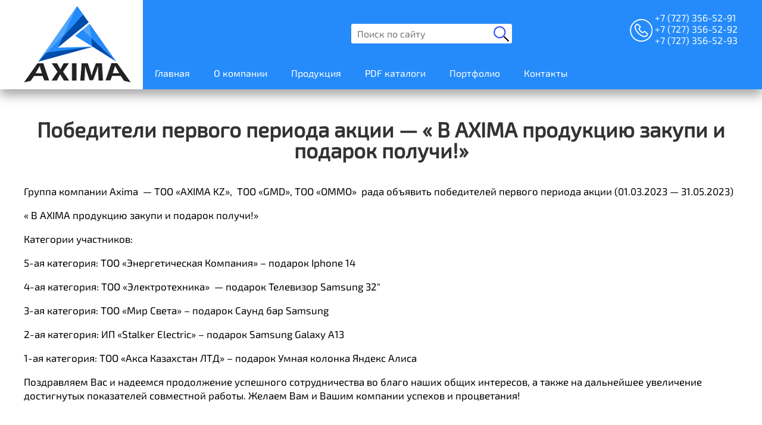

--- FILE ---
content_type: text/html; charset=UTF-8
request_url: https://axima.kz/category/vse-novosti/
body_size: 9025
content:
<!DOCTYPE html>
<html lang='ru'>
<head>
<meta charset="utf-8" />
<link rel="stylesheet" type="text/css" media="all" href="https://axima.kz/wp-content/themes/154axima/style.css">
<link rel="apple-touch-icon" sizes="180x180" href="https://axima.kz/wp-content/themes/154axima/img/apple-touch-icon.png">
<link rel="icon" type="image/png" sizes="32x32" href="https://axima.kz/wp-content/themes/154axima/img/favicon-32x32.png">
<link rel="icon" type="image/png" sizes="16x16" href="https://axima.kz/wp-content/themes/154axima/img/favicon-16x16.png">
<link rel="manifest" href="https://axima.kz/wp-content/themes/154axima/img/site.webmanifest">
<link rel="mask-icon" href="https://axima.kz/wp-content/themes/154axima/img/safari-pinned-tab.svg" color="#5bbad5">
<meta name="msapplication-TileColor" content="#2d89ef">
<meta name="theme-color" content="#ffffff">
<!--[if lt IE 9]>
<script src="http://css3-mediaqueries-js.googlecode.com/files/css3-mediaqueries.js"></script>
<script src="http://html5shim.googlecode.com/svn/trunk/html5.js"></script>
<![endif]-->

<meta name="viewport" content="width=device-width, initial-scale=1.0">

		<!-- All in One SEO 4.3.6.1 - aioseo.com -->
		<title>Все новости - Axima</title>
		<meta name="robots" content="max-image-preview:large" />
		<link rel="canonical" href="https://axima.kz/category/vse-novosti/" />
		<meta name="generator" content="All in One SEO (AIOSEO) 4.3.6.1 " />
		<script type="application/ld+json" class="aioseo-schema">
			{"@context":"https:\/\/schema.org","@graph":[{"@type":"BreadcrumbList","@id":"https:\/\/axima.kz\/category\/vse-novosti\/#breadcrumblist","itemListElement":[{"@type":"ListItem","@id":"https:\/\/axima.kz\/#listItem","position":1,"item":{"@type":"WebPage","@id":"https:\/\/axima.kz\/","name":"\u0413\u043b\u0430\u0432\u043d\u0430\u044f","url":"https:\/\/axima.kz\/"},"nextItem":"https:\/\/axima.kz\/category\/vse-novosti\/#listItem"},{"@type":"ListItem","@id":"https:\/\/axima.kz\/category\/vse-novosti\/#listItem","position":2,"item":{"@type":"WebPage","@id":"https:\/\/axima.kz\/category\/vse-novosti\/","name":"\u0412\u0441\u0435 \u043d\u043e\u0432\u043e\u0441\u0442\u0438","url":"https:\/\/axima.kz\/category\/vse-novosti\/"},"previousItem":"https:\/\/axima.kz\/#listItem"}]},{"@type":"CollectionPage","@id":"https:\/\/axima.kz\/category\/vse-novosti\/#collectionpage","url":"https:\/\/axima.kz\/category\/vse-novosti\/","name":"\u0412\u0441\u0435 \u043d\u043e\u0432\u043e\u0441\u0442\u0438 - Axima","inLanguage":"ru-RU","isPartOf":{"@id":"https:\/\/axima.kz\/#website"},"breadcrumb":{"@id":"https:\/\/axima.kz\/category\/vse-novosti\/#breadcrumblist"}},{"@type":"Organization","@id":"https:\/\/axima.kz\/#organization","name":"Axima","url":"https:\/\/axima.kz\/"},{"@type":"WebSite","@id":"https:\/\/axima.kz\/#website","url":"https:\/\/axima.kz\/","name":"Axima","inLanguage":"ru-RU","publisher":{"@id":"https:\/\/axima.kz\/#organization"}}]}
		</script>
		<!-- All in One SEO -->

<link rel="alternate" type="application/rss+xml" title="Axima &raquo; Лента рубрики Все новости" href="https://axima.kz/category/vse-novosti/feed/" />
<style id='wp-img-auto-sizes-contain-inline-css' type='text/css'>
img:is([sizes=auto i],[sizes^="auto," i]){contain-intrinsic-size:3000px 1500px}
/*# sourceURL=wp-img-auto-sizes-contain-inline-css */
</style>
<style id='wp-block-library-inline-css' type='text/css'>
:root{--wp-block-synced-color:#7a00df;--wp-block-synced-color--rgb:122,0,223;--wp-bound-block-color:var(--wp-block-synced-color);--wp-editor-canvas-background:#ddd;--wp-admin-theme-color:#007cba;--wp-admin-theme-color--rgb:0,124,186;--wp-admin-theme-color-darker-10:#006ba1;--wp-admin-theme-color-darker-10--rgb:0,107,160.5;--wp-admin-theme-color-darker-20:#005a87;--wp-admin-theme-color-darker-20--rgb:0,90,135;--wp-admin-border-width-focus:2px}@media (min-resolution:192dpi){:root{--wp-admin-border-width-focus:1.5px}}.wp-element-button{cursor:pointer}:root .has-very-light-gray-background-color{background-color:#eee}:root .has-very-dark-gray-background-color{background-color:#313131}:root .has-very-light-gray-color{color:#eee}:root .has-very-dark-gray-color{color:#313131}:root .has-vivid-green-cyan-to-vivid-cyan-blue-gradient-background{background:linear-gradient(135deg,#00d084,#0693e3)}:root .has-purple-crush-gradient-background{background:linear-gradient(135deg,#34e2e4,#4721fb 50%,#ab1dfe)}:root .has-hazy-dawn-gradient-background{background:linear-gradient(135deg,#faaca8,#dad0ec)}:root .has-subdued-olive-gradient-background{background:linear-gradient(135deg,#fafae1,#67a671)}:root .has-atomic-cream-gradient-background{background:linear-gradient(135deg,#fdd79a,#004a59)}:root .has-nightshade-gradient-background{background:linear-gradient(135deg,#330968,#31cdcf)}:root .has-midnight-gradient-background{background:linear-gradient(135deg,#020381,#2874fc)}:root{--wp--preset--font-size--normal:16px;--wp--preset--font-size--huge:42px}.has-regular-font-size{font-size:1em}.has-larger-font-size{font-size:2.625em}.has-normal-font-size{font-size:var(--wp--preset--font-size--normal)}.has-huge-font-size{font-size:var(--wp--preset--font-size--huge)}.has-text-align-center{text-align:center}.has-text-align-left{text-align:left}.has-text-align-right{text-align:right}.has-fit-text{white-space:nowrap!important}#end-resizable-editor-section{display:none}.aligncenter{clear:both}.items-justified-left{justify-content:flex-start}.items-justified-center{justify-content:center}.items-justified-right{justify-content:flex-end}.items-justified-space-between{justify-content:space-between}.screen-reader-text{border:0;clip-path:inset(50%);height:1px;margin:-1px;overflow:hidden;padding:0;position:absolute;width:1px;word-wrap:normal!important}.screen-reader-text:focus{background-color:#ddd;clip-path:none;color:#444;display:block;font-size:1em;height:auto;left:5px;line-height:normal;padding:15px 23px 14px;text-decoration:none;top:5px;width:auto;z-index:100000}html :where(.has-border-color){border-style:solid}html :where([style*=border-top-color]){border-top-style:solid}html :where([style*=border-right-color]){border-right-style:solid}html :where([style*=border-bottom-color]){border-bottom-style:solid}html :where([style*=border-left-color]){border-left-style:solid}html :where([style*=border-width]){border-style:solid}html :where([style*=border-top-width]){border-top-style:solid}html :where([style*=border-right-width]){border-right-style:solid}html :where([style*=border-bottom-width]){border-bottom-style:solid}html :where([style*=border-left-width]){border-left-style:solid}html :where(img[class*=wp-image-]){height:auto;max-width:100%}:where(figure){margin:0 0 1em}html :where(.is-position-sticky){--wp-admin--admin-bar--position-offset:var(--wp-admin--admin-bar--height,0px)}@media screen and (max-width:600px){html :where(.is-position-sticky){--wp-admin--admin-bar--position-offset:0px}}

/*# sourceURL=wp-block-library-inline-css */
</style><style id='global-styles-inline-css' type='text/css'>
:root{--wp--preset--aspect-ratio--square: 1;--wp--preset--aspect-ratio--4-3: 4/3;--wp--preset--aspect-ratio--3-4: 3/4;--wp--preset--aspect-ratio--3-2: 3/2;--wp--preset--aspect-ratio--2-3: 2/3;--wp--preset--aspect-ratio--16-9: 16/9;--wp--preset--aspect-ratio--9-16: 9/16;--wp--preset--color--black: #000000;--wp--preset--color--cyan-bluish-gray: #abb8c3;--wp--preset--color--white: #ffffff;--wp--preset--color--pale-pink: #f78da7;--wp--preset--color--vivid-red: #cf2e2e;--wp--preset--color--luminous-vivid-orange: #ff6900;--wp--preset--color--luminous-vivid-amber: #fcb900;--wp--preset--color--light-green-cyan: #7bdcb5;--wp--preset--color--vivid-green-cyan: #00d084;--wp--preset--color--pale-cyan-blue: #8ed1fc;--wp--preset--color--vivid-cyan-blue: #0693e3;--wp--preset--color--vivid-purple: #9b51e0;--wp--preset--gradient--vivid-cyan-blue-to-vivid-purple: linear-gradient(135deg,rgb(6,147,227) 0%,rgb(155,81,224) 100%);--wp--preset--gradient--light-green-cyan-to-vivid-green-cyan: linear-gradient(135deg,rgb(122,220,180) 0%,rgb(0,208,130) 100%);--wp--preset--gradient--luminous-vivid-amber-to-luminous-vivid-orange: linear-gradient(135deg,rgb(252,185,0) 0%,rgb(255,105,0) 100%);--wp--preset--gradient--luminous-vivid-orange-to-vivid-red: linear-gradient(135deg,rgb(255,105,0) 0%,rgb(207,46,46) 100%);--wp--preset--gradient--very-light-gray-to-cyan-bluish-gray: linear-gradient(135deg,rgb(238,238,238) 0%,rgb(169,184,195) 100%);--wp--preset--gradient--cool-to-warm-spectrum: linear-gradient(135deg,rgb(74,234,220) 0%,rgb(151,120,209) 20%,rgb(207,42,186) 40%,rgb(238,44,130) 60%,rgb(251,105,98) 80%,rgb(254,248,76) 100%);--wp--preset--gradient--blush-light-purple: linear-gradient(135deg,rgb(255,206,236) 0%,rgb(152,150,240) 100%);--wp--preset--gradient--blush-bordeaux: linear-gradient(135deg,rgb(254,205,165) 0%,rgb(254,45,45) 50%,rgb(107,0,62) 100%);--wp--preset--gradient--luminous-dusk: linear-gradient(135deg,rgb(255,203,112) 0%,rgb(199,81,192) 50%,rgb(65,88,208) 100%);--wp--preset--gradient--pale-ocean: linear-gradient(135deg,rgb(255,245,203) 0%,rgb(182,227,212) 50%,rgb(51,167,181) 100%);--wp--preset--gradient--electric-grass: linear-gradient(135deg,rgb(202,248,128) 0%,rgb(113,206,126) 100%);--wp--preset--gradient--midnight: linear-gradient(135deg,rgb(2,3,129) 0%,rgb(40,116,252) 100%);--wp--preset--font-size--small: 13px;--wp--preset--font-size--medium: 20px;--wp--preset--font-size--large: 36px;--wp--preset--font-size--x-large: 42px;--wp--preset--spacing--20: 0.44rem;--wp--preset--spacing--30: 0.67rem;--wp--preset--spacing--40: 1rem;--wp--preset--spacing--50: 1.5rem;--wp--preset--spacing--60: 2.25rem;--wp--preset--spacing--70: 3.38rem;--wp--preset--spacing--80: 5.06rem;--wp--preset--shadow--natural: 6px 6px 9px rgba(0, 0, 0, 0.2);--wp--preset--shadow--deep: 12px 12px 50px rgba(0, 0, 0, 0.4);--wp--preset--shadow--sharp: 6px 6px 0px rgba(0, 0, 0, 0.2);--wp--preset--shadow--outlined: 6px 6px 0px -3px rgb(255, 255, 255), 6px 6px rgb(0, 0, 0);--wp--preset--shadow--crisp: 6px 6px 0px rgb(0, 0, 0);}:where(.is-layout-flex){gap: 0.5em;}:where(.is-layout-grid){gap: 0.5em;}body .is-layout-flex{display: flex;}.is-layout-flex{flex-wrap: wrap;align-items: center;}.is-layout-flex > :is(*, div){margin: 0;}body .is-layout-grid{display: grid;}.is-layout-grid > :is(*, div){margin: 0;}:where(.wp-block-columns.is-layout-flex){gap: 2em;}:where(.wp-block-columns.is-layout-grid){gap: 2em;}:where(.wp-block-post-template.is-layout-flex){gap: 1.25em;}:where(.wp-block-post-template.is-layout-grid){gap: 1.25em;}.has-black-color{color: var(--wp--preset--color--black) !important;}.has-cyan-bluish-gray-color{color: var(--wp--preset--color--cyan-bluish-gray) !important;}.has-white-color{color: var(--wp--preset--color--white) !important;}.has-pale-pink-color{color: var(--wp--preset--color--pale-pink) !important;}.has-vivid-red-color{color: var(--wp--preset--color--vivid-red) !important;}.has-luminous-vivid-orange-color{color: var(--wp--preset--color--luminous-vivid-orange) !important;}.has-luminous-vivid-amber-color{color: var(--wp--preset--color--luminous-vivid-amber) !important;}.has-light-green-cyan-color{color: var(--wp--preset--color--light-green-cyan) !important;}.has-vivid-green-cyan-color{color: var(--wp--preset--color--vivid-green-cyan) !important;}.has-pale-cyan-blue-color{color: var(--wp--preset--color--pale-cyan-blue) !important;}.has-vivid-cyan-blue-color{color: var(--wp--preset--color--vivid-cyan-blue) !important;}.has-vivid-purple-color{color: var(--wp--preset--color--vivid-purple) !important;}.has-black-background-color{background-color: var(--wp--preset--color--black) !important;}.has-cyan-bluish-gray-background-color{background-color: var(--wp--preset--color--cyan-bluish-gray) !important;}.has-white-background-color{background-color: var(--wp--preset--color--white) !important;}.has-pale-pink-background-color{background-color: var(--wp--preset--color--pale-pink) !important;}.has-vivid-red-background-color{background-color: var(--wp--preset--color--vivid-red) !important;}.has-luminous-vivid-orange-background-color{background-color: var(--wp--preset--color--luminous-vivid-orange) !important;}.has-luminous-vivid-amber-background-color{background-color: var(--wp--preset--color--luminous-vivid-amber) !important;}.has-light-green-cyan-background-color{background-color: var(--wp--preset--color--light-green-cyan) !important;}.has-vivid-green-cyan-background-color{background-color: var(--wp--preset--color--vivid-green-cyan) !important;}.has-pale-cyan-blue-background-color{background-color: var(--wp--preset--color--pale-cyan-blue) !important;}.has-vivid-cyan-blue-background-color{background-color: var(--wp--preset--color--vivid-cyan-blue) !important;}.has-vivid-purple-background-color{background-color: var(--wp--preset--color--vivid-purple) !important;}.has-black-border-color{border-color: var(--wp--preset--color--black) !important;}.has-cyan-bluish-gray-border-color{border-color: var(--wp--preset--color--cyan-bluish-gray) !important;}.has-white-border-color{border-color: var(--wp--preset--color--white) !important;}.has-pale-pink-border-color{border-color: var(--wp--preset--color--pale-pink) !important;}.has-vivid-red-border-color{border-color: var(--wp--preset--color--vivid-red) !important;}.has-luminous-vivid-orange-border-color{border-color: var(--wp--preset--color--luminous-vivid-orange) !important;}.has-luminous-vivid-amber-border-color{border-color: var(--wp--preset--color--luminous-vivid-amber) !important;}.has-light-green-cyan-border-color{border-color: var(--wp--preset--color--light-green-cyan) !important;}.has-vivid-green-cyan-border-color{border-color: var(--wp--preset--color--vivid-green-cyan) !important;}.has-pale-cyan-blue-border-color{border-color: var(--wp--preset--color--pale-cyan-blue) !important;}.has-vivid-cyan-blue-border-color{border-color: var(--wp--preset--color--vivid-cyan-blue) !important;}.has-vivid-purple-border-color{border-color: var(--wp--preset--color--vivid-purple) !important;}.has-vivid-cyan-blue-to-vivid-purple-gradient-background{background: var(--wp--preset--gradient--vivid-cyan-blue-to-vivid-purple) !important;}.has-light-green-cyan-to-vivid-green-cyan-gradient-background{background: var(--wp--preset--gradient--light-green-cyan-to-vivid-green-cyan) !important;}.has-luminous-vivid-amber-to-luminous-vivid-orange-gradient-background{background: var(--wp--preset--gradient--luminous-vivid-amber-to-luminous-vivid-orange) !important;}.has-luminous-vivid-orange-to-vivid-red-gradient-background{background: var(--wp--preset--gradient--luminous-vivid-orange-to-vivid-red) !important;}.has-very-light-gray-to-cyan-bluish-gray-gradient-background{background: var(--wp--preset--gradient--very-light-gray-to-cyan-bluish-gray) !important;}.has-cool-to-warm-spectrum-gradient-background{background: var(--wp--preset--gradient--cool-to-warm-spectrum) !important;}.has-blush-light-purple-gradient-background{background: var(--wp--preset--gradient--blush-light-purple) !important;}.has-blush-bordeaux-gradient-background{background: var(--wp--preset--gradient--blush-bordeaux) !important;}.has-luminous-dusk-gradient-background{background: var(--wp--preset--gradient--luminous-dusk) !important;}.has-pale-ocean-gradient-background{background: var(--wp--preset--gradient--pale-ocean) !important;}.has-electric-grass-gradient-background{background: var(--wp--preset--gradient--electric-grass) !important;}.has-midnight-gradient-background{background: var(--wp--preset--gradient--midnight) !important;}.has-small-font-size{font-size: var(--wp--preset--font-size--small) !important;}.has-medium-font-size{font-size: var(--wp--preset--font-size--medium) !important;}.has-large-font-size{font-size: var(--wp--preset--font-size--large) !important;}.has-x-large-font-size{font-size: var(--wp--preset--font-size--x-large) !important;}
/*# sourceURL=global-styles-inline-css */
</style>

<style id='classic-theme-styles-inline-css' type='text/css'>
/*! This file is auto-generated */
.wp-block-button__link{color:#fff;background-color:#32373c;border-radius:9999px;box-shadow:none;text-decoration:none;padding:calc(.667em + 2px) calc(1.333em + 2px);font-size:1.125em}.wp-block-file__button{background:#32373c;color:#fff;text-decoration:none}
/*# sourceURL=/wp-includes/css/classic-themes.min.css */
</style>
<link rel="https://api.w.org/" href="https://axima.kz/wp-json/" /><link rel="alternate" title="JSON" type="application/json" href="https://axima.kz/wp-json/wp/v2/categories/6" /><link rel="EditURI" type="application/rsd+xml" title="RSD" href="https://axima.kz/xmlrpc.php?rsd" />
<meta name="generator" content="WordPress 6.9" />
</head>
<body>

<div id="wrap">

<div id='header'>
<header>
<div id='logo'>
<a href='https://axima.kz'><img src='https://axima.kz/wp-content/themes/154axima/img/logo.png' alt='Axima'></a>
</div>

<div id='menu'>
<div id='menucontact'>
<a href="javascript:void(0)" class="closebtn" title='Закрыть' onclick="closeNav()">&times;</a>
</div>

<div id="mysearch">
<form role="search" method="get" id="searchform"
class="searchform" action="/">
<input type="text" value="" name="s" id="s" placeholder="Поиск по сайту" />
<input type="hidden" value="post" name="post_type" />
<button><img src='https://axima.kz/wp-content/themes/154axima/img/search.png' alt='Axima'></button>
</form>
</div>

<div id='mymenu'>
<ul id="menu-header" class="nav"><li id="menu-item-124" class="menu-item menu-item-type-post_type menu-item-object-page menu-item-home menu-item-124"><a href="https://axima.kz/">Главная</a></li>
<li id="menu-item-7" class="menu-item menu-item-type-post_type menu-item-object-page menu-item-has-children menu-item-7"><a href="https://axima.kz/sample-page/">О компании</a>
<ul class="sub-menu">
	<li id="menu-item-96" class="menu-item menu-item-type-post_type menu-item-object-page menu-item-96"><a href="https://axima.kz/news/">Новости</a></li>
	<li id="menu-item-81" class="menu-item menu-item-type-post_type menu-item-object-page menu-item-81"><a href="https://axima.kz/mail/">Написать нам</a></li>
	<li id="menu-item-88" class="menu-item menu-item-type-post_type menu-item-object-page menu-item-88"><a href="https://axima.kz/team/">Наша команда</a></li>
</ul>
</li>
<li id="menu-item-25" class="menu-item menu-item-type-post_type menu-item-object-page menu-item-25"><a href="https://axima.kz/produkcziya/">Продукция</a></li>
<li id="menu-item-36" class="menu-item menu-item-type-post_type menu-item-object-page menu-item-36"><a href="https://axima.kz/katalog/">PDF каталоги</a></li>
<li id="menu-item-75" class="menu-item menu-item-type-post_type menu-item-object-page menu-item-75"><a href="https://axima.kz/portfolio/">Портфолио</a></li>
<li id="menu-item-76" class="menu-item menu-item-type-post_type menu-item-object-page menu-item-76"><a href="https://axima.kz/kontakty/">Контакты</a></li>
</ul></div>
</div>

<div id="search">
<form role="search" method="get" id="searchform"
class="searchform" action="/">
<input type="text" value="" name="s" id="s" placeholder="Поиск по сайту" />
<input type="hidden" value="post" name="post_type" />
<button><img src='https://axima.kz/wp-content/themes/154axima/img/search.png' alt='Axima'></button>
</form>
</div>

<div id="phone">
<a href='tel:+77273565291'>+7 (727) 356-52-91</a>
<a href='tel:+77273565292'>+7 (727) 356-52-92</a>
<a href='tel:+77273565293'>+7 (727) 356-52-93</a>
</div>

<div id="hamburger">
<span onclick="openNav()"><img src='https://axima.kz/wp-content/themes/154axima/img/menu.svg' alt='меню'></span>
</div>
</header>
</div>



<div id='section'>
<section>
<article>
<h1>Победители первого периода акции &#8212; « В AXIMА продукцию закупи и подарок получи!»</h1>
<p>Группа компании Axima  &#8212; ТОО «AXIMA KZ»,  ТОО «GMD», ТОО «ОММО»  рада объявить победителей первого периода акции (<span class="WdYUQQ text-decoration-none text-strikethrough-none">01.03.2023 &#8212; 31.05.2023</span>)</p>
<p>« В AXIMА продукцию закупи и подарок получи!»</p>
<p>Категории участников:</p>
<p>5-ая категория: ТОО &#171;Энергетическая Компания&#187; – подарок Iphone 14</p>
<p>4-ая категория: ТОО &#171;Электротехника&#187;  &#8212; подарок Телевизор Samsung 32&#8243;</p>
<p>3-ая категория: ТОО &#171;Мир Света&#187; – подарок Саунд бар Samsung</p>
<p>2-ая категория: ИП &#171;Stalker Electric&#187; – подарок Samsung Galaxy А13</p>
<p>1-ая категория: ТОО &#171;Акса Казахстан ЛТД&#187; – подарок Умная колонка Яндекс Алиса</p>
<p>Поздравляем Вас и надеемся продолжение успешного сотрудничества во благо наших общих интересов, а также на дальнейшее увеличение достигнутых показателей совместной работы. Желаем Вам и Вашим компании успехов и процветания!</p>
<p>&nbsp;</p>
<p><strong>На выставке Hannover Messe компания Rittal представила решения в области быстрого развертывания инфраструктуры для электромобилей. • При создании решения для станции быстрой зарядки мощностью 350 кВт пригодился многолетний опыт строительства уличных станций. • Компания Tritium (зарядные колонки IONITY) и поставщик электроэнергии ENERCON — первые предприятия, которые будут использовать эти технологии Rittal.</strong></p>
<p>Компания Rittal представила на выставке Hannover Messe свои решения в области быстрого развертывания инфраструктуры для электромобилей. На всех этапах, от выработки электроэнергии до зарядной станции, компания Rittal оказывает поддержку в области создания стоимости и совместно с партнерами и клиентами разрабатывает основные инфраструктурные элементы, необходимые для построения зарядной станции. Rittal производит также множество компонентов для этой инфраструктуры, например, корпуса для установки под открытым небом, контейнеры для хранения аккумуляторных батарей, трансформаторные подстанции, а также системы охлаждения для станций быстрой зарядки.</p>
<p>Как правило, в состав комплекса зарядной станции входит трансформаторная подстанция, контейнер для аккумуляторных батарей, а также различные корпуса для размещения силовой электроники. А в случае станции быстрой зарядки мощностью 350 кВт дополнительно требуется система охлаждения компонентов, которая также производится компанией Rittal. Для зарядных колонок, к которым подключаются электромобили, Rittal производит корпуса, а партнеры и клиенты Rittal устанавливают в них электронные компоненты и осуществляют эксплуатацию.</p>
<p>«Корпусная техника играет важную роль при построении инфраструктуры зарядных станций. При ее выборе должны учитываться такие факторы, как степень защиты, класс устойчивости к взлому, масштабируемость и возможность контроля микроклимата. Кроме того, многим клиентам важна доступность решений и запчастей во всем мире. Этим требованиям отвечает компания Rittal, обладающая необходимым опытом и представленная на глобальном уровне. По этой причине мы считаем, что вхождение компании Rittal в отрасль электромобилей и инфраструктуры для них идеальным образом дополнит наше портфолио», — говорит Уве Шарф (Uwe Scharf), руководитель подразделений маркетинга и развития бизнеса компании Rittal.</p>
<p>&nbsp;</p>
<p>АСТАНА. КАЗИНФОРМ &#8212; В рамках официального визита в Объединенные Арабские Эмираты Касым-Жомарт Токаев <a href="https://www.inform.kz/ru/prezident-rk-prinyal-uchastie-v-ceremonii-otkrytiya-sammita-nedelya-ustoychivogo-razvitiya-abu-dabi_a4024053">принял участие</a> в работе саммита «Неделя устойчивого развития Абу-Даби». Президент <a href="https://www.inform.kz/ru/prezident-rk-vystupil-na-ceremonii-otkrytiya-sammita-nedelya-ustoychivogo-razvitiya-abu-dabi_a4024145" target="_blank" rel="noopener">проинформировал</a> участников саммита о перспективах развития возобновляемой и альтернативной энергетики в Казахстане, передает МИА «Казинформ».</p>
<blockquote><p>«Обилие ветра и солнца, а также обширная территория нашей страны могут сделать Казахстан лидером в этом секторе, способным внести свой вклад в глобальные усилия по защите климата. В связи с этим мы совершенствуем нормативно-правовую базу, создавая наиболее привлекательные условия для инвесторов. В целом, по нашим планам к 2035 году в Казахстане будет введено 6,5 ГВт возобновляемых энергетических ресурсов. Еще одним перспективным направлением является «зеленый» водород. Международные эксперты считают, что наша страна может войти в десятку крупнейших экспортеров водорода», – отметил он.</p></blockquote>
<p>Глава государства также указал на важность использования потенциала атомной энергии как одного из важных факторов снижения выбросов парниковых газов.</p>
<blockquote><p>«Наша страна занимает первое место в мире по добыче природного урана. Мы производим компоненты ядерного топлива внутри страны и имеем соответствующие возможности для дальнейшего продвижения безопасного использования атомной энергии. По нашему мнению, это является весьма перспективной сферой для торговли и инвестиций на региональном и глобальном уровнях», – подчеркнул Президент.</p></blockquote>
<p>&nbsp;</p>
<p><i>CHINT – крупнейший китайский производитель и мировой поставщик интеллектуальных решений в области производства и распределения электроэнергии &#8212; реализует в России глобальную стратегию локализации и объявила о запуске локального бренда </i><a href="https://ensmas.ru/" target="_blank" rel="noopener">ENSMAS</a><i>.</i></p>
<p>В рамках стратегии уже созданы совместные предприятия по производству оборудования CHINT в нескольких странах, в том числе, в Сингапуре, Турции, Египте, Бразилии, Камбодже.</p>
<p>Запуск локального бренда позволит CHINT обеспечить стабильное развитие и разработку новых решений для российского рынка с использованием всего потенциала глобальной компании.</p>
<p>На сегодняшний день бренд <a href="https://ensmas.ru/" target="_blank" rel="noopener">ENSMAS</a> начинает свой путь в России с поставок систем промышленной автоматизации. В планах компании реализовать локальное производство оборудования: элегазовые моноблоки, сухие трансформаторы, специальное низковольтное предложение для морского сегмента, воздушные автоматические выключатели и оборудование промышленной автоматизации.</p>
</article>
</section>
</div>
<script src="https://ajax.googleapis.com/ajax/libs/jquery/1.8.0/jquery.min.js"></script>
<script>
function openNav() {
document.getElementById("menu").style.width = "100%";
}
function closeNav() {
document.getElementById("menu").style.width = "0";
}
$('#mymenu ul li ul').parent('li').addClass("myspan");
$('.myspan').append("<span></span>");
$(document).ready(function(){
  $(".myspan").click(function(){
    $(this).children("ul").toggle();
  });
});
</script>
<script src="https://axima.kz/wp-content/themes/154axima/js/lightbox.js"></script>
<link href="//cdn.jsdelivr.net/npm/slick-carousel@1.8.1/slick/slick.css" rel="stylesheet" />
<script src="//cdn.jsdelivr.net/npm/slick-carousel@1.8.1/slick/slick.min.js"></script>
<script>
$(document).ready(function(){
$('#slider').slick({
infinite: true,
speed: 300,
autoplay: true,
arrows: true,
slidesToShow: 1,
slidesToScroll: 1,
prevArrow: '<button class="slide-arrow prev-arrow"></button>',
nextArrow: '<button class="slide-arrow next-arrow"></button>',
pauseOnHover: false,
responsive: [
{
breakpoint: 800,
settings: {
arrows: false
}
}]
});
});
</script>

<div id='myfooter'>
<footer>
<div id='footerlogo'>
<a href='https://axima.kz'><img src='https://axima.kz/wp-content/themes/154axima/img/footerlogo.png' alt='Axima'></a>
</div>

<div>
<p>О компании</p>
<ul id="menu-footer1" class="nav"><li id="menu-item-1302" class="menu-item menu-item-type-post_type menu-item-object-page menu-item-1302"><a href="https://axima.kz/sample-page/">О компании</a></li>
<li id="menu-item-1300" class="menu-item menu-item-type-post_type menu-item-object-page menu-item-1300"><a href="https://axima.kz/team/">Наша команда</a></li>
<li id="menu-item-1301" class="menu-item menu-item-type-post_type menu-item-object-page menu-item-1301"><a href="https://axima.kz/news/">Новости</a></li>
</ul></div>

<div>
<p>Разделы</p>
<ul id="menu-footer2" class="nav"><li id="menu-item-1303" class="menu-item menu-item-type-post_type menu-item-object-page menu-item-1303"><a href="https://axima.kz/katalog/">PDF каталоги</a></li>
<li id="menu-item-1304" class="menu-item menu-item-type-post_type menu-item-object-page menu-item-1304"><a href="https://axima.kz/mail/">Написать нам</a></li>
</ul></div>

<div>
<p>Контакты</p>
<a href='tel:+77273565291'>+7 (727) 356-52-91</a>
<a href='tel:+77273565292'>+7 (727) 356-52-92</a>
<a href='tel:+77273565293'>+7 (727) 356-52-93</a>
<!-- Yandex.Metrika informer -->
<a href="https://metrika.yandex.ru/stat/?id=94693133&amp;from=informer"
target="_blank" rel="nofollow"><img src="https://informer.yandex.ru/informer/94693133/3_1_FFFFFFFF_EFEFEFFF_0_pageviews"
style="width:88px; height:31px; border:0;" alt="Яндекс.Метрика" title="Яндекс.Метрика: данные за сегодня (просмотры, визиты и уникальные посетители)" class="ym-advanced-informer" data-cid="94693133" data-lang="ru" /></a>
<!-- /Yandex.Metrika informer -->

<!-- Yandex.Metrika counter -->
<script type="text/javascript" >
   (function(m,e,t,r,i,k,a){m[i]=m[i]||function(){(m[i].a=m[i].a||[]).push(arguments)};
   m[i].l=1*new Date();
   for (var j = 0; j < document.scripts.length; j++) {if (document.scripts[j].src === r) { return; }}
   k=e.createElement(t),a=e.getElementsByTagName(t)[0],k.async=1,k.src=r,a.parentNode.insertBefore(k,a)})
   (window, document, "script", "https://mc.yandex.ru/metrika/tag.js", "ym");

   ym(94693133, "init", {
        clickmap:true,
        trackLinks:true,
        accurateTrackBounce:true,
        webvisor:true
   });
</script>
<noscript><div><img src="https://mc.yandex.ru/watch/94693133" style="position:absolute; left:-9999px;" alt="" /></div></noscript>
<!-- /Yandex.Metrika counter -->	
</div>


</footer>
<div id='copy'>
<p>Все права на данный сайт защищены. <a href='https://almatysite.kz/' title='Создание сайта'>Создание сайта</a> осуществлено в AlmatySite.kz</p>
</div>
</div>

</div>

<script type="speculationrules">
{"prefetch":[{"source":"document","where":{"and":[{"href_matches":"/*"},{"not":{"href_matches":["/wp-*.php","/wp-admin/*","/wp-content/uploads/*","/wp-content/*","/wp-content/plugins/*","/wp-content/themes/154axima/*","/*\\?(.+)"]}},{"not":{"selector_matches":"a[rel~=\"nofollow\"]"}},{"not":{"selector_matches":".no-prefetch, .no-prefetch a"}}]},"eagerness":"conservative"}]}
</script>
</body>
</html>


--- FILE ---
content_type: text/css
request_url: https://axima.kz/wp-content/themes/154axima/style.css
body_size: 3251
content:
/*   
Theme Name: 154axima
*/

*{
margin: 0;
padding: 0;
border: 0;
}

html {
overflow-y: scroll;
}

body {
overflow-x: hidden;
}

article,aside,details,figcaption,figure,footer,header,hgroup,menu,nav,section {
display: block;
}

@font-face {
font-family: exo;
src: url(font/exo2.ttf);
}

#wrap {
margin: 0 auto;
width: 100%;
max-width: 2000px;
min-width: 300px;
overflow-x: hidden;
background: white;
font: 17px exo;
line-height: 1.4;
color: #000;
}

img {
padding: 0;
margin: 0;
border: 0;
max-width: 100%;
height: auto;
}

p {
margin: 0 0 1em 0;
}

#header {
width: 100%;
background: linear-gradient(90deg, #fff 30%, #258bfa 30%);
box-shadow: 0px 10px 17px 0px rgba(0,0,0,0.35);
-webkit-box-shadow: 0px 10px 17px 0px rgba(0,0,0,0.35);
-moz-box-shadow: 0px 10px 17px 0px rgba(0,0,0,0.35);
}

header {
margin: 0 auto;
width: 100%;
max-width: 1200px;
height: 150px;
position: relative;
background: #258bfa;
}

#logo {
position: absolute;
left: 0;
top: 0;
width: 200px;
height: 100%;
background: #fff;
text-align: right;
}

#logo img {
margin: 10px 20px 0 0;
width: 180px;
}

#menu {
position: absolute;
right: 0;
bottom: 0;
width: calc(100% - 200px);
z-index: 99;	
height: 55px;
}

#search {
position: absolute;
top: 40px;
right: 380px;
}

#mysearch {
display: none;
}

#searchform {
position: relative;
}

#searchform input {
font: 16px/16px exo;
padding: 7px 10px;
width: 250px;
-webkit-appearance: none;
border-radius: 3px;
}

input[type="text"]:focus {
outline: none;
}

#searchform button {
position: absolute;
top: 4px;
right: 5px;
}

#phone {
position: absolute;
top: 20px;
right: 1px;
padding: 0 0 0 42px;
background: url(img/phone.png) no-repeat;
background-size: 38px auto;
background-position: 0 12px;
}

#phone a {
font: 16px exo;
color: #fff;
display: block;
text-decoration: none;
}

.center {
margin: 0 auto;
width: 100%;
max-width: 1200px;
}

.links {
margin: 50px 0 30px 0;
text-align: center;
}

.links a {
background: #258bfa;
padding: 15px 35px;
border-radius: 10px;
font: bold 18px exo;
color: #fff;
text-decoration: none;
display: inline-block;
}

.about {
display: grid;
grid-gap: 0 0;
grid-template-columns: 50% 50%;
}

.about img {
display: block;	
}

.text {
padding: 80px 70px 70px 70px;
-moz-box-sizing: border-box;
box-sizing: border-box;
display: flex;
align-items: center;
color: #fff;
background: rgba(1, 77, 171, 0.9)
}

.about h2 {
font: bold 25px/30px exo;
color: #fff;
margin: 0 0 20px 0;
text-align: left;
}

.about p {
font: 16px exo;
margin: 0 0 20px 0;
}

.about a {
color: #fff;
text-decoration: underline;
}

#section {
margin: 0 auto;
width: 100%;
max-width: 1200px;
}

h1 {
margin: 50px 0 40px 0;
font: bold 35px/35px exo;
text-align: center;
color: #333;
}

h2 {
margin: 20px 0 20px 0;
font: bold 25px/30px exo;
color: #258bfa;
}

h3 {
margin: 20px 0 20px 0;
font: bold 20px/30px exo;
color: #258bfa;
}

h4 {
margin: 0 0 20px 0;
font: 20px/30px exo;
display: flex;
align-items: center;
}

h4 img {
margin: 0 10px 0 0;
}

h4 a {
color: #333 !important;
text-decoration: none !important;
}

#myfooter {
width: 100%;
margin: 100px 0 0 0;
padding: 100px 0 0 0;
background: #1166c1;
background-size: cover;
}

footer p {
font: bold 18px exo;
color: #fff;
display: inline-block;
padding: 0 0 5px 0;
border-bottom: 1px solid #fff;
}

#myfooter a {
font: 16px exo;
color: #f7f7f7;
text-decoration: none;
}

footer {
width: 100%;
max-width: 1200px;
margin: 0 auto;
padding: 0 0 100px 0;
display: grid;
grid-gap: 10px 5%;
grid-template-columns: 300px auto auto 200px;
}

footer ul li {
list-style: none;
}

footer a {
font: 16px exo;
text-decoration: none;
display: block;
margin: 0 0 15px 0;
}

#copy {
padding: 5px 0 25px 0;
text-align: center;
background: #014dab;
}

#copy p {
font: 14px exo;
margin: 0 0 0 0;
padding: 20px 0 0 0;
color: #f5f5f5;
}

#copy a {
font: 14px exo;
text-decoration: none;
}

#gallery {
display: grid;
grid-gap: 20px 2%;
grid-template-columns: 32% 32% 32%;
text-align: center;
}

#gallery2 {
display: grid;
grid-gap: 20px 2.5%;
grid-template-columns: 18% 18% 18% 18% 18%;
text-align: center;
}

.clear {
width: 100%;
height: 1px;
clear: both;
}

#catalogabout {
margin: 0 0 50px 0;
}

#catalog {
display: grid;
grid-gap: 30px 2%;
grid-template-columns: 32% 32% 32%;
text-align: center;
}

#catalog img {
border: 1px solid #ccc;
border-radius: 5px;
overflow: hidden;
display: block;	
}

#catalog p {
font: bold 18px/18px exo;
color: #333;
margin: 20px 0 0 0;
}

#catalog a {
text-decoration: none;
}

#mylinks {
text-align: center;
margin: 20px 0 0 0;
}

#mylinks a {
font: 16px exo;
color: #fff;
margin: 0 5px 0 0;
padding: 12px 25px;
border-radius: 20px;
background: #cc0001;
display: inline-block;
cursor: pointer;
text-decoration: none;
}

#news {
display: grid;
grid-gap: 30px 2%;
grid-template-columns: 32% 32% 32%;
}

#news img {
border-radius: 5px;
overflow: hidden;
display: block;	
}

time {
font: bold 16px exo;
color: #258bfa;
margin: 15px 0 0 0;
display: block;
}

#news p {
font: bold 18px/18px exo;
margin: 15px 0 12px 0;
color: #333;
}

#news a {
text-decoration: none;
}

.more {
background: #258bfa;
padding: 20px 55px;
border-radius: 5px;
color: #fff !important;
display: inline-block;
font: 16px exo;
}

#bigcatalog {
display: grid;
grid-gap: 30px 2%;
grid-template-columns: 32% 32% 32%;
text-align: center;
}

#bigcatalog img {
border: 1px solid #258bfa;
border-radius: 5px;
overflow: hidden;
display: block;	
}

#bigcatalog a {
text-decoration: none;
}

#mailbigtwo {
display: grid;
grid-gap: 30px 4%;
grid-template-columns: 68% 28%;
margin: 0 auto;
max-width: 1200px;
}

#mailbigtwo img {
border-radius: 5px;
}

#myform {
width: 100%;
}

#mailtwo {
display: grid;
grid-gap: 30px 4%;
grid-template-columns: 48% 48%;
}

#myform label {
font-size: 17px;
}

#myform input {
border: 1px solid #ccc;
border-radius: 5px;
background: #fff;
padding: 15px;
font-size: 17px;
margin: 0 0 10px 0;
display: block;
width: 100%;
-moz-box-sizing: border-box;
box-sizing: border-box;
-webkit-box-shadow: 0px 0px 19px 0px rgba(34, 60, 80, 0.1);
-moz-box-shadow: 0px 0px 19px 0px rgba(34, 60, 80, 0.1);
box-shadow: 0px 0px 19px 0px rgba(34, 60, 80, 0.1);
}

#myform textarea {
border: 1px solid #ccc;
border-radius: 5px;
background: #fff;
padding: 15px;
font-size: 17px;
margin: 0 0 10px 0;
display: block;
width: 100%;
height: 200px;
-moz-box-sizing: border-box;
box-sizing: border-box;
-webkit-box-shadow: 0px 0px 19px 0px rgba(34, 60, 80, 0.1);
-moz-box-shadow: 0px 0px 19px 0px rgba(34, 60, 80, 0.1);
box-shadow: 0px 0px 19px 0px rgba(34, 60, 80, 0.1);
}

#myform button {
border-radius: 5px;
background: #258bfa;
color: #fff;
padding: 15px 30px;
cursor: pointer;
text-align: center;
display: inline-block;
font-size: 17px;
}	

#team {
display: grid;
grid-gap: 30px 2%;
grid-template-columns: 32% 32% 32%;
text-align: center;
}

#team div {
border-radius: 5px;
overflow: hidden;
border: 1px solid #ccc;
padding: 0 0 20px 0;
}

#team h2 {
font: bold 21px/21px exo;
color: #333;
margin: 20px 0 20px 0;
}

#team p {
font: 18px/18px exo;
color: #333;
margin: 0 0 10px 0;
}

#team a {
color: #333;
text-decoration: none;
}

table {
border-collapse: collapse;
width: 100%;
}

td, tr {
border: 1px solid #333;
padding: 3px;
}

img.alignright {
float: right;
margin: 0 10px 3px 5px;
}

img.alignleft {
float: left;
margin: 0 10px 3px 0;
}

img.aligncenter {
display: block;
margin: 0 auto;
}

.alignright {
float: right;
}

.alignleft {
float: left;
}

.aligncenter {
display: block;
margin: 0 auto;
}

.error {
color: red;
}

.clear {
width: 100%;
height: 1px;
clear: both;
}

.myvideo {
position: relative;
padding: 30px 0 56.25% 0;
height: 0;
overflow: hidden;
border: 1px solid #ccc;
}

.myvideo iframe,.myvideo object,.myvideo embed {
position: absolute;
top: 0;
left: 0;
width: 100%;
height: 100%;
}

article ul, article ol {
margin: 0 0 0 20px;
}

article ul li, article ol li {
margin: 0 0 10px 0;
}

article a {
color: #258bfa;
text-decoration: underline;
}

.closebtn, #hamburger, #menucontact {
display: none;
}

#mymenu {
width: 100%;
max-width: 1200px;
margin: 0 auto;
}

#mymenu ul li {
float: left;
list-style: none;
position: relative;	
}

#mymenu ul li a {
font: 16px exo;
padding: 18px 20px;
color: #fff;
text-decoration: none;
display: block;	
}

#mymenu ul li ul {
display: none;	
}

#mymenu ul li:hover ul {
position: absolute;
top: 55px;
display: block;
z-index: 9;
}

.myspan {
position: relative;
}

.myspan span {
cursor: pointer;
display: none;
color: red;
}

#mymenu ul li span {
position: absolute;
top: 15px;
right: 5px;
}

#mymenu ul li ul li a {
font: 14px exo;
padding: 15px 20px;
color: #fff;
background: #258bfa;
text-decoration: none;
display: block;
width: 200px;
}

/* Preload images */
body:after {
  content: url('img/close.png') url('img/loading.gif') url('img/prev.png') url('img/next.png');
  display: none;
}

body.lb-disable-scrolling {
  overflow: hidden;
}

.lightboxOverlay {
  position: absolute;
  top: 0;
  left: 0;
  z-index: 9999;
  background-color: black;
  filter: progid:DXImageTransform.Microsoft.Alpha(Opacity=80);
  opacity: 0.8;
  display: none;
}

.lightbox {
  position: absolute;
  left: 0;
  width: 100%;
  z-index: 10000;
  text-align: center;
  line-height: 0;
  font-weight: normal;
}

.lightbox .lb-image {
  display: block;
  height: auto;
  max-width: inherit;
  max-height: none;
  border-radius: 3px;

  /* Image border */
  border: 4px solid white;
}

.lightbox a img {
  border: none;
}

.lb-outerContainer {
  position: relative;
  *zoom: 1;
  width: 250px;
  height: 250px;
  margin: 0 auto;
  border-radius: 4px;

  /* Background color behind image.
     This is visible during transitions. */
  background-color: white;
}

.lb-outerContainer:after {
  content: "";
  display: table;
  clear: both;
}

.lb-loader {
  position: absolute;
  top: 43%;
  left: 0;
  height: 25%;
  width: 100%;
  text-align: center;
  line-height: 0;
}

.lb-cancel {
  display: block;
  width: 32px;
  height: 32px;
  margin: 0 auto;
  background: url('img/loading.gif') no-repeat;
}

.lb-nav {
  position: absolute;
  top: 0;
  left: 0;
  height: 100%;
  width: 100%;
  z-index: 10;
}

.lb-container > .nav {
  left: 0;
}

.lb-nav a {
  outline: none;
  background-image: url('[data-uri]');
}

.lb-prev, .lb-next {
  height: 100%;
  cursor: pointer;
  display: block;
}

.lb-nav a.lb-prev {
  width: 34%;
  left: 0;
  float: left;
  background: url('img/prev.png') left 48% no-repeat;
  filter: progid:DXImageTransform.Microsoft.Alpha(Opacity=0);
  opacity: 0;
  -webkit-transition: opacity 0.6s;
  -moz-transition: opacity 0.6s;
  -o-transition: opacity 0.6s;
  transition: opacity 0.6s;
}

.lb-nav a.lb-prev:hover {
  filter: progid:DXImageTransform.Microsoft.Alpha(Opacity=100);
  opacity: 1;
}

.lb-nav a.lb-next {
  width: 64%;
  right: 0;
  float: right;
  background: url('img/next.png') right 48% no-repeat;
  filter: progid:DXImageTransform.Microsoft.Alpha(Opacity=0);
  opacity: 0;
  -webkit-transition: opacity 0.6s;
  -moz-transition: opacity 0.6s;
  -o-transition: opacity 0.6s;
  transition: opacity 0.6s;
}

.lb-nav a.lb-next:hover {
  filter: progid:DXImageTransform.Microsoft.Alpha(Opacity=100);
  opacity: 1;
}

.lb-dataContainer {
  margin: 0 auto;
  padding-top: 5px;
  *zoom: 1;
  width: 100%;
  -moz-border-radius-bottomleft: 4px;
  -webkit-border-bottom-left-radius: 4px;
  border-bottom-left-radius: 4px;
  -moz-border-radius-bottomright: 4px;
  -webkit-border-bottom-right-radius: 4px;
  border-bottom-right-radius: 4px;
}

.lb-dataContainer:after {
  content: "";
  display: table;
  clear: both;
}

.lb-data {
  padding: 0 4px;
  color: #ccc;
}

.lb-data .lb-details {
  width: 85%;
  float: left;
  text-align: left;
  line-height: 1.1em;
}

.lb-data .lb-caption {
  font-size: 13px;
  font-weight: bold;
  line-height: 1em;
}

.lb-data .lb-caption a {
  color: #4ae;
}

.lb-data .lb-number {
  display: block;
  clear: left;
  padding-bottom: 1em;
  font-size: 12px;
  color: #999999;
}

.lb-data .lb-close {
  display: block;
  float: right;
  width: 30px;
  height: 30px;
  background: url('img/close.png') top right no-repeat;
  text-align: right;
  outline: none;
  filter: progid:DXImageTransform.Microsoft.Alpha(Opacity=70);
  opacity: 0.7;
  -webkit-transition: opacity 0.2s;
  -moz-transition: opacity 0.2s;
  -o-transition: opacity 0.2s;
  transition: opacity 0.2s;
}

.lb-data .lb-close:hover {
  cursor: pointer;
  filter: progid:DXImageTransform.Microsoft.Alpha(Opacity=100);
  opacity: 1;
}

button {
margin: 0;
padding: 0;
background: none;
border: none;
border-radius: 0;
outline: none;
-webkit-appearance: none;
-moz-appearance: none;
appearance: none;
cursor: pointer;
}

.slide-arrow {
position: absolute;
top: 50%;
margin-top: -15px;
z-index: 99999;  
}

.prev-arrow {
left: 10px;
width: 0;
height: 0;
border: solid #fff;
border-width: 0 4px 4px 0;
display: inline-block;
padding: 8px;
transform: rotate(135deg);
-webkit-transform: rotate(135deg);
}

.next-arrow {
right: 10px;
width: 0;
height: 0;
border: solid #fff;
border-width: 0 4px 4px 0;
display: inline-block;
padding: 8px;
transform: rotate(-45deg);
-webkit-transform: rotate(-45deg);
}

#clients .slick-slide {
margin: 0 10px;
}

@media only screen and (max-width:1200px){
article, .center {
width: 96%;
padding: 0 2% 0 2%;	
}
}

@media only screen and (max-width:1100px){
header {
margin: 0 auto;
width: 100%;
max-width: 1200px;
height: 70px;
position: relative;
}
#logo {
position: absolute;
left: 0;
top: 0;
width: 60px;
}
#search {
display: none;
}
#mysearch {
padding: 15px 20px;
display: block;
}
#searchform input {
font: 16px/16px exo;
padding: 7px 10px;
width: 100%;
-webkit-appearance: none;
border-radius: 3px;
-moz-box-sizing: border-box;
box-sizing: border-box;
}
#phone {
position: absolute;
top: 8px;
right: 60px;
padding: 0 0 0 0;
background: transparent;
}
#phone a {
font: 15px exo;
color: #fff;
display: block;
text-decoration: none;
}
#hamburger {
position: absolute;
right: 1%;
top: 18px;
cursor: pointer;
display: inline-block;
}
#menu {
background: rgba(14, 15, 80, 0.9);
margin: 0 0 0 0;
height: 100%;
width: 0;
max-width: 800px;
position: fixed;
z-index: 9999999;
top: 0;
left: 0;
overflow-x: hidden;
transition: 0.2s;
padding-top: 30px;
}
#menu .closebtn {
position: absolute;
top: 0;
right: 0;
font: 30px arial;
padding: 0 10px 0 10px;
line-height: 1;
color: rgba(0, 153, 255, 0.9);
background: #F6000E;
color: #fff;
text-decoration: none;
display: block;
}
#menu {
border-top: none;
}
#menucontact {
display: block;	
}
#mymenu ul li {
float: none;
display: block;
list-style: none;
position: relative;	
}
#mymenu ul li a {
font: 16px exo;
padding: 15px 20px;
color: #fff;
text-decoration: none;
display: block;	
}
.myspan span {
display: block;
border: solid white;
border-width: 0 3px 3px 0;
display: inline-block;
padding: 5px;
transform: rotate(45deg);
-webkit-transform: rotate(45deg);
}
#mymenu ul li:hover ul {
position: relative;
top: 0;
display: none;
}
#mymenu ul li ul {
display: none;	
}
#mymenu ul li ul li a {
font: 14px exo;
padding: 15px 20px;
color: #fff;
background: #333;
text-decoration: none;
display: block;
width: 100%;
}
}

@media only screen and (max-width:800px){
.text {
padding: 20px 20px 20px 20px;
}
.about h2 {
font: 16px/16px exo;
margin: 0 0 10px 0;
}
.about a {
font: 14px exo;
}
.about p {
font: 14px exo;
margin: 0 0 20px 0;
}
h1 {
margin: 20px 0 20px 0;
font: bold 25px/25px exo;
text-align: center;
}
h2 {
margin: 20px 0 20px 0;
font: bold 23px/23px exo;
}
h3 {
margin: 20px 0 20px 0;
font: bold 21px/21px exo;
}
footer p {
font: bold 18px exo;
color: #fff;
display: inline-block;
padding: 0 0 5px 0;
border-bottom: 1px solid #fff;
}
#myfooter a {
font: 15px exo;
color: #f7f7f7;
text-decoration: none;
}
footer a {
font: 15px exo;
text-decoration: none;
display: block;
margin: 0 0 15px 0;
}
footer {
display: grid;
grid-gap: 10px 2%;
grid-template-columns: 49% 49%;
width: 98%;
margin: 0 auto;
}
footer ul li {
list-style: none;	
}
#gallery {
display: grid;
grid-gap: 30px 2%;
grid-template-columns: 32% 32% 32%;
text-align: center;
}
#catalog, #bigcatalog, #news {
display: grid;
grid-gap: 20px 0;
grid-template-columns: 100%;
}
#mailbigtwo {
display: grid;
grid-gap: 20px 0;
grid-template-columns: 100%;
margin: 0 auto;
max-width: 1000px;
}
#mailtwo {
display: grid;
grid-gap: 10px 0;
grid-template-columns: 100%;
}
#team {
display: grid;
grid-gap: 30px 0;
grid-template-columns: 100%;
text-align: center;
}
#team h2 {
font: bold 18px/21px exo;
color: #333;
margin: 10px 0 10px 0;
}
#team p {
font: 16px/16px exo;
color: #333;
margin: 0 0 10px 0;
}
.links {
margin: 20px 0 30px 0;
text-align: center;
}
.links a {
background: #258bfa;
padding: 10px 25px;
border-radius: 5px;
font: bold 14px exo;
color: #fff;
text-decoration: none;
display: inline-block;
}
}